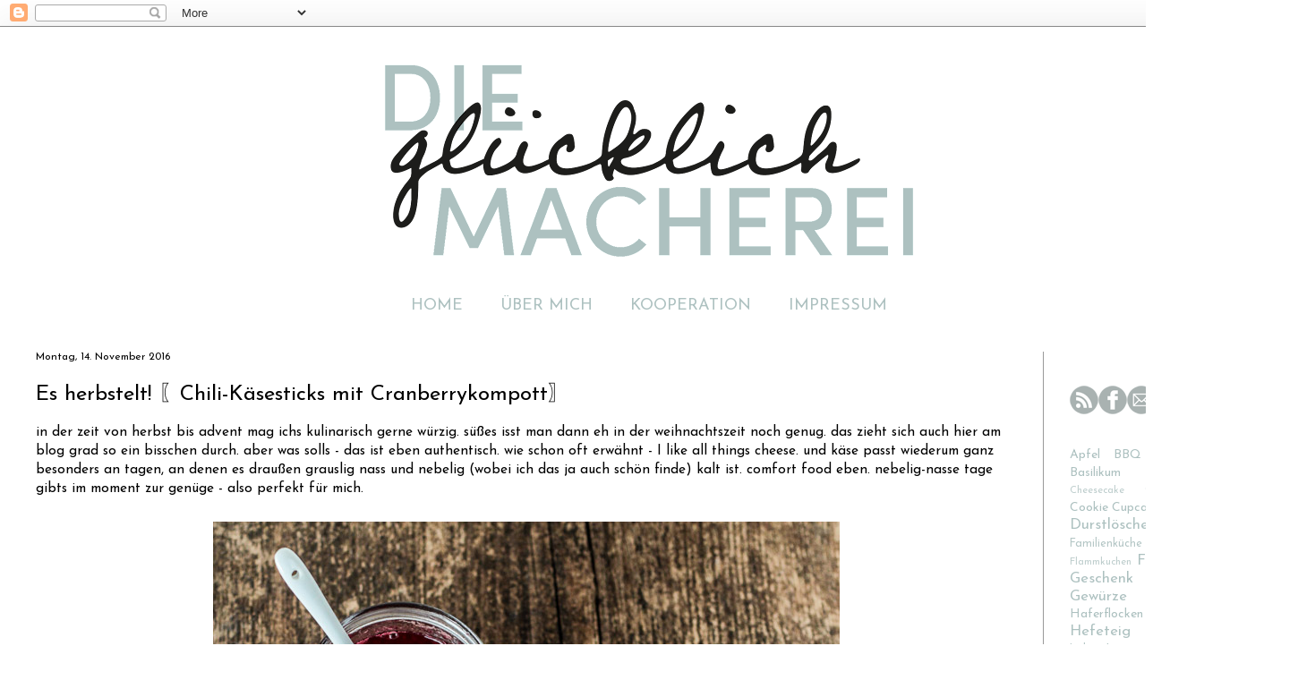

--- FILE ---
content_type: text/plain
request_url: https://www.google-analytics.com/j/collect?v=1&_v=j102&a=117518790&t=pageview&_s=1&dl=http%3A%2F%2Fwww.diegluecklichmacherei.com%2F2016%2F11%2Fes-herbstelt-chili-kasesticks-mit.html&ul=en-us%40posix&dt=Die%20Gl%C3%BCcklichmacherei%3A%20Es%20herbstelt!%20%E3%80%96Chili-K%C3%A4sesticks%20mit%20Cranberrykompott%E3%80%97&sr=1280x720&vp=1280x720&_u=IEBAAEABAAAAACAAI~&jid=1004146988&gjid=1399645407&cid=1188625710.1763569013&tid=UA-41552424-1&_gid=583262674.1763569013&_r=1&_slc=1&z=484386309
body_size: -454
content:
2,cG-QFXTNZTHC2